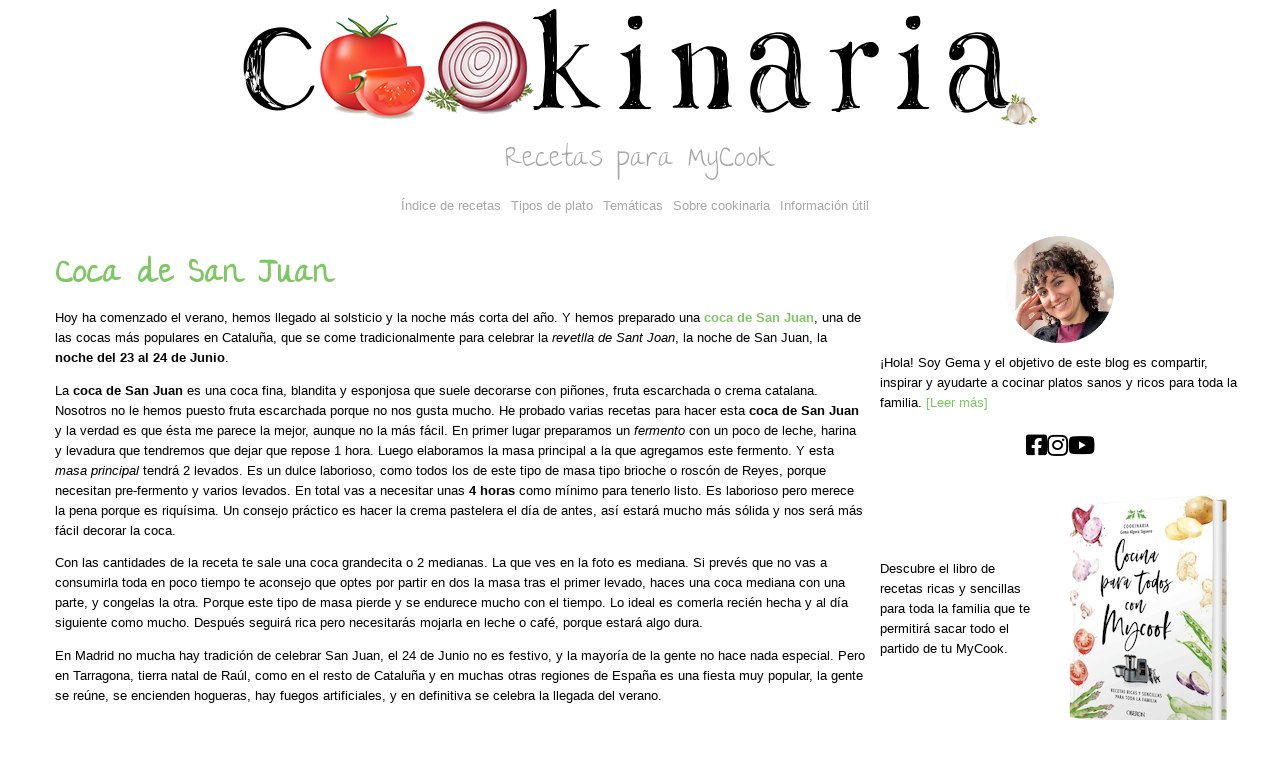

--- FILE ---
content_type: text/html; charset=utf-8
request_url: https://cookinaria.es/blog/2015/06/21/coca-de-san-juan.html
body_size: 7293
content:
<!doctype html>
<html>
  <head>
    <meta charset="utf-8" />
    <meta http-equiv='X-UA-Compatible' content='ie=edge' />
    <meta name="viewport"
          content="width=device-width, initial-scale=1, shrink-to-fit=no" />

    <title>Cookinaria - Coca de San Juan</title>

    <link rel="alternate" type="application/atom+xml" title="Atom Feed" href="/blog/feed.xml" />

    <link href="../../../../stylesheets/site.css" rel="stylesheet" />
    <link href="https://fonts.googleapis.com/css2?family=The+Girl+Next+Door&display=swap" rel="stylesheet">
    <link href="https://cdnjs.cloudflare.com/ajax/libs/font-awesome/5.15.3/css/all.min.css" rel="stylesheet">

    <script type="module" src="../../../../javascripts/application.js"></script>
  </head>

  <body>
    <header>
    <div class="header-image-container">
<a href="../../../../">        <img src="../../../../img/cabecera.png" class="header-image" alt="" />
</a>    </div>
      <h1 class="site-heading">Recetas para MyCook</h1>
    </header>

    <nav class="horizontal-menu" data-controller="dropdown">
      <div class="hamburger" data-action="click->dropdown#toggleHamburguerMenu">☰</div>
      <ul data-dropdown-target="mainMenu">
        <li><a href="../../../../full_index.html">Índice de recetas</a></li>
        <li class="dropdown">
          <a href="#" data-action="click->dropdown#toggle click@window->dropdown#close">Tipos de plato</a>
          <ul class="dropdown-content" data-dropdown-target="menu">
              <li><a href="../../../../categorias/Arroz%20y%20pasta.html">Arroz y pasta (13)</a></li>
              <li><a href="../../../../categorias/Bebidas%20y%20c%C3%B3cteles.html">Bebidas y cócteles (8)</a></li>
              <li><a href="../../../../categorias/B%C3%A1sicos.html">Básicos (3)</a></li>
              <li><a href="../../../../categorias/Carnes%20y%20aves.html">Carnes y aves (14)</a></li>
              <li><a href="../../../../categorias/Dulces%20y%20postres.html">Dulces y postres (60)</a></li>
              <li><a href="../../../../categorias/Entrantes%20y%20aperitivos.html">Entrantes y aperitivos (21)</a></li>
              <li><a href="../../../../categorias/Masas.html">Masas (10)</a></li>
              <li><a href="../../../../categorias/otras%20cosas.html">otras cosas (4)</a></li>
              <li><a href="../../../../categorias/Pescados%20y%20mariscos.html">Pescados y mariscos (14)</a></li>
              <li><a href="../../../../categorias/Potajes%20y%20legumbres.html">Potajes y legumbres (7)</a></li>
              <li><a href="../../../../categorias/Salsas.html">Salsas (1)</a></li>
              <li><a href="../../../../categorias/Sopas%20y%20cremas.html">Sopas y cremas (13)</a></li>
              <li><a href="../../../../categorias/Verduras%20y%20Hortalizas.html">Verduras y Hortalizas (40)</a></li>
          </ul>
        </li>
        <li class="dropdown">
          <a href="#" data-action="click->dropdown#toggle click@window->dropdown#close">Temáticas</a>
          <ul class="dropdown-content" data-dropdown-target="menu">
              <li><a href="../../../../temas/Cocina%20asi%C3%A1tica.html">Cocina asiática (4)</a></li>
              <li><a href="../../../../temas/Cocina%20francesa.html">Cocina francesa (6)</a></li>
              <li><a href="../../../../temas/Cocina%20italiana.html">Cocina italiana (9)</a></li>
              <li><a href="../../../../temas/Cocina%20%C3%A1rabe.html">Cocina árabe (2)</a></li>
              <li><a href="../../../../temas/Fiestas.html">Fiestas (6)</a></li>
              <li><a href="../../../../temas/Guarniciones.html">Guarniciones (1)</a></li>
              <li><a href="../../../../temas/Invierno.html">Invierno (3)</a></li>
              <li><a href="../../../../temas/Navidad.html">Navidad (7)</a></li>
              <li><a href="../../../../temas/Ocasiones%20especiales.html">Ocasiones especiales (10)</a></li>
              <li><a href="../../../../temas/Oto%C3%B1o.html">Otoño (6)</a></li>
              <li><a href="../../../../temas/Primavera.html">Primavera (11)</a></li>
              <li><a href="../../../../temas/Sin%20az%C3%BAcar.html">Sin azúcar (5)</a></li>
              <li><a href="../../../../temas/Sin%20gluten.html">Sin gluten (5)</a></li>
              <li><a href="../../../../temas/Sin%20l%C3%A1cteos.html">Sin lácteos (3)</a></li>
              <li><a href="../../../../temas/Vaporera.html">Vaporera (9)</a></li>
              <li><a href="../../../../temas/Veganas.html">Veganas (1)</a></li>
              <li><a href="../../../../temas/Vegetarianas.html">Vegetarianas (44)</a></li>
              <li><a href="../../../../temas/Verano.html">Verano (12)</a></li>
          </ul>
        </li>
        <li><a href="../../../../about.html">Sobre cookinaria</a></li>
        <li><a href="../../../../useful_info.html">Información útil</a></li>
      </ul>
    </nav>

    <div class="content-wrapper">
      <main class="main-content">
          <div class="content-container">
    <h1 class="page-title">Coca de San Juan</h1>
    <div class="text-content">
      <p>Hoy ha comenzado el verano, hemos llegado al solsticio y la noche más corta del año. Y hemos preparado una <strong><a href="https://es.wikipedia.org/wiki/Coca_de_San_Juan">coca de San Juan</a></strong>, una de las cocas más populares en Cataluña, que se come tradicionalmente para celebrar la <em>revetlla de Sant Joan</em>, la noche de San Juan, la <strong>noche del 23 al 24 de Junio</strong>.</p>

<p>La <strong>coca de San Juan</strong> es una coca fina, blandita y esponjosa que suele decorarse con piñones, fruta escarchada o crema catalana. Nosotros no le hemos puesto fruta escarchada porque no nos gusta mucho. He probado varias recetas para hacer esta <strong>coca de San Juan</strong> y la verdad es que ésta me parece la mejor, aunque no la más fácil. En primer lugar preparamos un <em>fermento</em> con un poco de leche, harina y levadura que tendremos que dejar que repose 1 hora. Luego elaboramos la masa principal a la que agregamos este fermento. Y esta <em>masa principal</em> tendrá 2 levados. Es un dulce laborioso, como todos los de este tipo de masa tipo brioche o roscón de Reyes, porque necesitan pre-fermento y varios levados. En total vas a necesitar unas <strong>4 horas</strong> como mínimo para tenerlo listo. Es laborioso pero merece la pena porque es riquísima. Un consejo práctico es hacer la crema pastelera el día de antes, así estará mucho más sólida y nos será más fácil decorar la coca.</p>

<p>Con las cantidades de la receta te sale una coca grandecita o 2 medianas. La que ves en la foto es mediana. Si prevés que no vas a consumirla toda en poco tiempo te aconsejo que optes por partir en dos la masa tras el primer levado, haces una coca mediana con una parte, y congelas la otra. Porque este tipo de masa pierde y se endurece mucho con el tiempo. Lo ideal es comerla recién hecha y al día siguiente como mucho. Después seguirá rica pero necesitarás mojarla en leche o café, porque estará algo dura.</p>

<p>En Madrid no mucha hay tradición de celebrar San Juan, el 24 de Junio no es festivo, y la mayoría de la gente no hace nada especial. Pero en Tarragona, tierra natal de Raúl, como en el resto de Cataluña y en muchas otras regiones de España es una fiesta muy popular, la gente se reúne, se encienden hogueras, hay fuegos artificiales, y en definitiva se celebra la llegada del verano.</p>

<p>No cabe duda de que las celebraciones actuales tienen una conexión directa con las celebraciones de la antigüedad ligadas al solsticio de verano, influidas por ritos paganos vinculados a los ciclos de la naturaleza. En cualquier caso la llegada del verano es un buen motivo para celebrar y comernos un pedacito de esta coca ;-)</p>

    </div>

    <img src="../../../../img/recipes/coca_de_san_juan.jpg" class="recipe-main-image">

    <h2 class="section-title">Receta: Coca de San Juan</h2>
    <div class="text-content">
      <ul class="no-bullets">
        <li>
          <strong>Raciones: </strong>16
        </li>
        <li>
          <strong>Tiempo: </strong>240 minutos
        </li>
      </ul>
    </div>
    <hr>

      <h3 class="detail-title">Ingredientes</h3>
      <div class="text-content">
        <ul>
            <li>250 ml leche</li>
            <li>2 yemas</li>
            <li>60 gr azúcar</li>
            <li>10 gr azúcar avainillado</li>
            <li>20 gr maicena</li>
            <li>Piel de 1 limón</li>
        </ul>
      </div>

      <div class="recipe-preparation" data-controller="tabs">
        <h3 class="recipe-preparation-title">Preparación</h3>
        <ul class="nav nav-tabs">
              <li class="active" data-tabs-target="tab">
                <a href="#" data-action="click->tabs#changeTab" data-target="#preparation-content-MyCook">
                  Mycook
                </a>
              </li>
              <li class="" data-tabs-target="tab">
                <a href="#" data-action="click->tabs#changeTab" data-target="#preparation-content-Mycook table">
                  Mycook table
                </a>
              </li>
              <li class="" data-tabs-target="tab">
                <a href="#" data-action="click->tabs#changeTab" data-target="#preparation-content-Tradicional">
                  Tradicional
                </a>
              </li>
        </ul>

        <div class="tab-content">
            <div id="preparation-content-MyCook" data-tabs-target="pane" class="tab-pane active">
                    <ol>
                        <li>Colocamos la paleta mezcladora. Ponemos todos los ingredientes en la jarra de Mycook y programamos 6 minutos, 100º, velocidad 3.</li>
                        <li>Retiramos la piel de limón y batimos 1 minuto más sin temperatura, a velocidad 5. Dejamos enfriar y reservamos.</li>
                    </ol>
            </div>
            <div id="preparation-content-Mycook table" data-tabs-target="pane" class="tab-pane">
                <table class="recipe-table">
                  <tr>
                    <th>Ingredientes</th>
                    <th>Tiempo</th>
                    <th>Velocidad</th>
                    <th>Temperatura</th>
                    <th>Accesorios</th>
                    <th>Detalles</th>
                  </tr>

                    <tr>
                        <td colspan="6" class="recipe-table-section-header">Para la crema pastelera</td>
                    </tr>
                    <tr>
                    <tr>
                        <td>
                            <ul class="recipe-table-list">
                                <li class="recipe-table-list-element">250 ml leche</li>
                                <li class="recipe-table-list-element">2 yemas</li>
                                <li class="recipe-table-list-element">60 gr azúcar</li>
                                <li class="recipe-table-list-element">10 gr azúcar avainillado</li>
                                <li class="recipe-table-list-element">20 gr maicena</li>
                                <li class="recipe-table-list-element">Piel de 1 limón</li>
                            </ul>
                        </td>
                        <td class="recipe-table-centered-text">6m</td>
                        <td class="recipe-table-centered-text">3</td>
                        <td class="recipe-table-centered-text">100º</td>
                        <td>
                            <ul class="recipe-table-list">
                                <li class="recipe-table-list-element">Paleta</li>
                            </ul>
                        </td>
                        <td>
                        </td>
                    </tr>
                    <tr>
                        <td>
                            <ul class="recipe-table-list">
                                <li class="recipe-table-list-element">Retirar limón</li>
                            </ul>
                        </td>
                        <td class="recipe-table-centered-text">1m</td>
                        <td class="recipe-table-centered-text"></td>
                        <td class="recipe-table-centered-text"></td>
                        <td>
                            <ul class="recipe-table-list">
                                <li class="recipe-table-list-element">Paleta</li>
                            </ul>
                        </td>
                        <td>
                            <ul class="recipe-table-list">
                                <li>Dejar enfriar y reservar.</li>
                            </ul>
                        </td>
                    </tr>
                    <tr>
                        <td colspan="6" class="recipe-table-section-header">Para el pre-fermento</td>
                    </tr>
                    <tr>
                    <tr>
                        <td>
                            <ul class="recipe-table-list">
                                <li class="recipe-table-list-element">100 ml leche</li>
                            </ul>
                        </td>
                        <td class="recipe-table-centered-text">30s</td>
                        <td class="recipe-table-centered-text">2</td>
                        <td class="recipe-table-centered-text">40º</td>
                        <td>
                        </td>
                        <td>
                        </td>
                    </tr>
                    <tr>
                        <td>
                            <ul class="recipe-table-list">
                                <li class="recipe-table-list-element">25 gr levadura fresca prensada</li>
                            </ul>
                        </td>
                        <td class="recipe-table-centered-text">30s</td>
                        <td class="recipe-table-centered-text">3</td>
                        <td class="recipe-table-centered-text"></td>
                        <td>
                        </td>
                        <td>
                        </td>
                    </tr>
                    <tr>
                        <td>
                            <ul class="recipe-table-list">
                                <li class="recipe-table-list-element">100 gr harina fuerza</li>
                            </ul>
                        </td>
                        <td class="recipe-table-centered-text">30s</td>
                        <td class="recipe-table-centered-text">3</td>
                        <td class="recipe-table-centered-text"></td>
                        <td>
                        </td>
                        <td>
                            <ul class="recipe-table-list">
                                <li>Reservar en 1 bol. Dejar fermentar 1 hora</li>
                            </ul>
                        </td>
                    </tr>
                    <tr>
                        <td colspan="6" class="recipe-table-section-header">Para la masa principal</td>
                    </tr>
                    <tr>
                    <tr>
                        <td>
                            <ul class="recipe-table-list">
                                <li class="recipe-table-list-element">320 gr harina de fuerza</li>
                                <li class="recipe-table-list-element">2 huevos y 1 yema</li>
                                <li class="recipe-table-list-element">120 gr azúcar</li>
                                <li class="recipe-table-list-element">20 gr azúcar avainillado</li>
                                <li class="recipe-table-list-element">Ralladura de 1 naranja</li>
                                <li class="recipe-table-list-element">30 ml leche</li>
                                <li class="recipe-table-list-element">5 sal</li>
                            </ul>
                        </td>
                        <td class="recipe-table-centered-text">1m</td>
                        <td class="recipe-table-centered-text">5</td>
                        <td class="recipe-table-centered-text"></td>
                        <td>
                        </td>
                        <td>
                        </td>
                    </tr>
                    <tr>
                        <td>
                        </td>
                        <td class="recipe-table-centered-text">2m</td>
                        <td class="recipe-table-centered-text">Amasar</td>
                        <td class="recipe-table-centered-text"></td>
                        <td>
                        </td>
                        <td>
                            <ul class="recipe-table-list">
                                <li>Dejar reposar 5 minutos</li>
                            </ul>
                        </td>
                    </tr>
                    <tr>
                        <td>
                            <ul class="recipe-table-list">
                                <li class="recipe-table-list-element">Pre-fermento</li>
                            </ul>
                        </td>
                        <td class="recipe-table-centered-text">2m</td>
                        <td class="recipe-table-centered-text">Amasar</td>
                        <td class="recipe-table-centered-text"></td>
                        <td>
                        </td>
                        <td>
                            <ul class="recipe-table-list">
                                <li>Dejar reposar 5 minutos</li>
                            </ul>
                        </td>
                    </tr>
                    <tr>
                        <td>
                            <ul class="recipe-table-list">
                                <li class="recipe-table-list-element">60 gr mantequilla</li>
                            </ul>
                        </td>
                        <td class="recipe-table-centered-text">2m</td>
                        <td class="recipe-table-centered-text">Amasar</td>
                        <td class="recipe-table-centered-text"></td>
                        <td>
                        </td>
                        <td>
                            <ul class="recipe-table-list">
                                <li>Dejar reposar la masa en un bol aceitado 1 hora.</li>
                            </ul>
                        </td>
                    </tr>
                    <tr>
                        <td>
                        </td>
                        <td class="recipe-table-centered-text"></td>
                        <td class="recipe-table-centered-text"></td>
                        <td class="recipe-table-centered-text"></td>
                        <td>
                        </td>
                        <td>
                            <ul class="recipe-table-list">
                                <li>Estirar con rodillo dando forma de coca de 1 cm de grosor. Dejar levar 1 hora.</li>
                            </ul>
                        </td>
                    </tr>
                    <tr>
                        <td>
                            <ul class="recipe-table-list">
                                <li class="recipe-table-list-element">Huevo batido</li>
                                <li class="recipe-table-list-element">50 gr piñones</li>
                            </ul>
                        </td>
                        <td class="recipe-table-centered-text"></td>
                        <td class="recipe-table-centered-text"></td>
                        <td class="recipe-table-centered-text"></td>
                        <td>
                        </td>
                        <td>
                            <ul class="recipe-table-list">
                                <li>Pincelar con huevo, decorar con crema pastelera y piñones. Hornear 20 minutos a 180º</li>
                            </ul>
                        </td>
                    </tr>
                </table>

            </div>
            <div id="preparation-content-Tradicional" data-tabs-target="pane" class="tab-pane">
                      <h3 class="detail-title">Preparación de la crema pastelera</h3>
                      <ol>
                          <li>En un cazo calentamos la leche, cuando vaya romper a hervir bajamos el fuego, añadimos las yemas, el azúcar, el azúcar avainillado, la maicena y la piel de limón, y removemos hasta que espese. Dejemos enfriar y reservamos.</li>
                      </ol>
                      <h3 class="detail-title">Preparación del fermento previo</h3>
                      <ol>
                          <li>Si la leche está fría la calentamos ligeramente, si está a temperatura ambiente no hace falta. Disolvemos en la leche la levadura, y después agregamos poco a poco la harina hasta integrarlo todo. Dejamos fermentar 1 hora.</li>
                      </ol>
                      <h3 class="detail-title">Preparación de la masa principal</h3>
                      <ol>
                          <li>Sobre la mesa de trabajo ponemos la harina en forma de volcán, y en el medio el resto de ingredientes excepto la mantequilla. Amasamos todo hasta formar una masa. Incorporamos entonces el fermento reservado y volvemos a amasar.</li>
                          <li>Finalmente añadimos la mantequilla en trozos y volvemos a amasar. Debe quedarnos una masa lisa y algo pegajosa. Para manejarla mejor nos aceitaremos las manos.</li>
                          <li>Dejamos reposar la masa en un bol aceitado 1 hora a temperatura ambiente.</li>
                          <li>Estiramos con el rodillo la masa hasta que quede con un grosor de 1 cm aproximadamente.</li>
                          <li>Pincelamos con huevo y dejamos levar otra hora. Precalentamos el horno a 200º.</li>
                          <li>Una vez la masa haya levado la volvemos a pincelar con huevo batido, la decoramos con la crema pastelera y los piñones. Bajamos el horno a 180º y horneamos unos 20 minutos o hasta que esté dorada</li>
                      </ol>
            </div>
        </div>
      </div>

  </div>


      </main>

      <aside class="side-menu">
        <img src="../../../../img/gema.png" class="author-image" alt="" />
        <div class="text-content">
          ¡Hola! Soy Gema y el objetivo de este blog es compartir, inspirar y ayudarte a cocinar platos sanos y ricos para toda la familia.
          <a href="../../../../about.html">[Leer más]</a>
        </div>
        <div class="social-icons">
<a href="https://www.facebook.com/cookinaria/" target="_blank">            <i class="fab fa-facebook-square"></i>
</a><a href="http://instagram.com/cookinaria" target="_blank">            <i class="fab fa-instagram"></i>
</a><a href="https://www.youtube.com/channel/UCktqY-WkcsDw8J4ETbtsEQQ" target="_blank">            <i class="fab fa-youtube  "></i>
</a>        </div>
        <div class="book-section">
          <div class="text-part text-content">
            <p>Descubre el libro de recetas ricas y sencillas para toda la familia que te permitirá sacar todo el partido de tu MyCook.</p>
          </div>
          <div class="image-part">
<a href="https://libro.cookinaria.es/" target="_blank">              <img src="../../../../img/libro.png" alt="Libro de recetas" />
</a>          </div>
        </div>
        <div class="ingredient-cloud text-content">
          <h3 class="side-menu-title">Ingredientes</h3>
<a href="../../../../ingredientes/aceite%20de%20coco.html">              <span style="font-weight: 400; font-size: 12px;">aceite de coco</span>
</a><a href="../../../../ingredientes/aceite%20de%20oliva.html">              <span style="font-weight: 400; font-size: 12px;">aceite de oliva</span>
</a><a href="../../../../ingredientes/aceite%20de%20sesamo.html">              <span style="font-weight: 400; font-size: 15px;">aceite de sesamo</span>
</a><a href="../../../../ingredientes/aceitunas.html">              <span style="font-weight: 400; font-size: 12px;">aceitunas</span>
</a><a href="../../../../ingredientes/acelgas.html">              <span style="font-weight: 400; font-size: 12px;">acelgas</span>
</a><a href="../../../../ingredientes/aguacate.html">              <span style="font-weight: 400; font-size: 12px;">aguacate</span>
</a><a href="../../../../ingredientes/ajetes.html">              <span style="font-weight: 400; font-size: 12px;">ajetes</span>
</a><a href="../../../../ingredientes/ajo.html">              <span style="font-weight: 400; font-size: 17px;">ajo</span>
</a><a href="../../../../ingredientes/ajo%20negro.html">              <span style="font-weight: 400; font-size: 12px;">ajo negro</span>
</a><a href="../../../../ingredientes/ajos%20tiernos.html">              <span style="font-weight: 400; font-size: 12px;">ajos tiernos</span>
</a><a href="../../../../ingredientes/albaricoques.html">              <span style="font-weight: 400; font-size: 12px;">albaricoques</span>
</a><a href="../../../../ingredientes/albondigas.html">              <span style="font-weight: 400; font-size: 15px;">albondigas</span>
</a><a href="../../../../ingredientes/alcachofas.html">              <span style="font-weight: 400; font-size: 12px;">alcachofas</span>
</a><a href="../../../../ingredientes/alcaparras.html">              <span style="font-weight: 400; font-size: 12px;">alcaparras</span>
</a><a href="../../../../ingredientes/almendras.html">              <span style="font-weight: 400; font-size: 21px;">almendras</span>
</a><a href="../../../../ingredientes/alubias.html">              <span style="font-weight: 400; font-size: 12px;">alubias</span>
</a><a href="../../../../ingredientes/anacardos.html">              <span style="font-weight: 400; font-size: 12px;">anacardos</span>
</a><a href="../../../../ingredientes/an%C3%ADs.html">              <span style="font-weight: 400; font-size: 12px;">anís</span>
</a><a href="../../../../ingredientes/apio.html">              <span style="font-weight: 400; font-size: 12px;">apio</span>
</a><a href="../../../../ingredientes/arandanos.html">              <span style="font-weight: 400; font-size: 20px;">arandanos</span>
</a><a href="../../../../ingredientes/arepas.html">              <span style="font-weight: 400; font-size: 12px;">arepas</span>
</a><a href="../../../../ingredientes/arroz.html">              <span style="font-weight: 400; font-size: 22px;">arroz</span>
</a><a href="../../../../ingredientes/at%C3%BAn.html">              <span style="font-weight: 400; font-size: 12px;">atún</span>
</a><a href="../../../../ingredientes/avellanas.html">              <span style="font-weight: 400; font-size: 17px;">avellanas</span>
</a><a href="../../../../ingredientes/avena.html">              <span style="font-weight: 400; font-size: 15px;">avena</span>
</a><a href="../../../../ingredientes/azafran.html">              <span style="font-weight: 400; font-size: 12px;">azafran</span>
</a><a href="../../../../ingredientes/az%C3%BAcar.html">              <span style="font-weight: 400; font-size: 12px;">azúcar</span>
</a><a href="../../../../ingredientes/az%C3%BAcar%20moreno.html">              <span style="font-weight: 400; font-size: 12px;">azúcar moreno</span>
</a><a href="../../../../ingredientes/bacalao.html">              <span style="font-weight: 400; font-size: 18px;">bacalao</span>
</a><a href="../../../../ingredientes/bacon.html">              <span style="font-weight: 400; font-size: 15px;">bacon</span>
</a><a href="../../../../ingredientes/bechamel.html">              <span style="font-weight: 400; font-size: 15px;">bechamel</span>
</a><a href="../../../../ingredientes/berenjena.html">              <span style="font-weight: 400; font-size: 12px;">berenjena</span>
</a><a href="../../../../ingredientes/berenjenas.html">              <span style="font-weight: 400; font-size: 20px;">berenjenas</span>
</a><a href="../../../../ingredientes/boniato.html">              <span style="font-weight: 400; font-size: 17px;">boniato</span>
</a><a href="../../../../ingredientes/brocoli.html">              <span style="font-weight: 400; font-size: 12px;">brocoli</span>
</a><a href="../../../../ingredientes/brownie.html">              <span style="font-weight: 400; font-size: 12px;">brownie</span>
</a><a href="../../../../ingredientes/bundtcake.html">              <span style="font-weight: 400; font-size: 12px;">bundtcake</span>
</a><a href="../../../../ingredientes/butifarra.html">              <span style="font-weight: 400; font-size: 12px;">butifarra</span>
</a><a href="../../../../ingredientes/cacao.html">              <span style="font-weight: 400; font-size: 12px;">cacao</span>
</a><a href="../../../../ingredientes/cafe.html">              <span style="font-weight: 400; font-size: 12px;">cafe</span>
</a><a href="../../../../ingredientes/calabacin.html">              <span style="font-weight: 400; font-size: 20px;">calabacin</span>
</a><a href="../../../../ingredientes/calabaza.html">              <span style="font-weight: 400; font-size: 20px;">calabaza</span>
</a><a href="../../../../ingredientes/calamares.html">              <span style="font-weight: 400; font-size: 18px;">calamares</span>
</a><a href="../../../../ingredientes/canela.html">              <span style="font-weight: 400; font-size: 18px;">canela</span>
</a><a href="../../../../ingredientes/caramelo.html">              <span style="font-weight: 400; font-size: 12px;">caramelo</span>
</a><a href="../../../../ingredientes/cardamomo.html">              <span style="font-weight: 400; font-size: 12px;">cardamomo</span>
</a><a href="../../../../ingredientes/carne%20picada.html">              <span style="font-weight: 400; font-size: 18px;">carne picada</span>
</a><a href="../../../../ingredientes/cava.html">              <span style="font-weight: 400; font-size: 15px;">cava</span>
</a><a href="../../../../ingredientes/cayena.html">              <span style="font-weight: 400; font-size: 12px;">cayena</span>
</a><a href="../../../../ingredientes/cebolla.html">              <span style="font-weight: 400; font-size: 12px;">cebolla</span>
</a><a href="../../../../ingredientes/cerdo.html">              <span style="font-weight: 400; font-size: 17px;">cerdo</span>
</a><a href="../../../../ingredientes/cerezas.html">              <span style="font-weight: 400; font-size: 15px;">cerezas</span>
</a><a href="../../../../ingredientes/cerveza.html">              <span style="font-weight: 400; font-size: 15px;">cerveza</span>
</a><a href="../../../../ingredientes/cerveza%20negra.html">              <span style="font-weight: 400; font-size: 12px;">cerveza negra</span>
</a><a href="../../../../ingredientes/champi%C3%B1ones.html">              <span style="font-weight: 400; font-size: 20px;">champiñones</span>
</a><a href="../../../../ingredientes/chirlas.html">              <span style="font-weight: 400; font-size: 12px;">chirlas</span>
</a><a href="../../../../ingredientes/chocolate.html">              <span style="font-weight: 400; font-size: 24px;">chocolate</span>
</a><a href="../../../../ingredientes/chocolate%20blanco.html">              <span style="font-weight: 400; font-size: 12px;">chocolate blanco</span>
</a><a href="../../../../ingredientes/chorizo.html">              <span style="font-weight: 400; font-size: 12px;">chorizo</span>
</a><a href="../../../../ingredientes/cilantro.html">              <span style="font-weight: 400; font-size: 15px;">cilantro</span>
</a><a href="../../../../ingredientes/clavo.html">              <span style="font-weight: 400; font-size: 12px;">clavo</span>
</a><a href="../../../../ingredientes/coca.html">              <span style="font-weight: 400; font-size: 12px;">coca</span>
</a><a href="../../../../ingredientes/coco.html">              <span style="font-weight: 400; font-size: 17px;">coco</span>
</a><a href="../../../../ingredientes/coliflor.html">              <span style="font-weight: 400; font-size: 18px;">coliflor</span>
</a><a href="../../../../ingredientes/comino.html">              <span style="font-weight: 400; font-size: 12px;">comino</span>
</a><a href="../../../../ingredientes/cookies.html">              <span style="font-weight: 400; font-size: 12px;">cookies</span>
</a><a href="../../../../ingredientes/copos%20de%20avena.html">              <span style="font-weight: 400; font-size: 12px;">copos de avena</span>
</a><a href="../../../../ingredientes/crema%20de%20cacahuetes.html">              <span style="font-weight: 400; font-size: 12px;">crema de cacahuetes</span>
</a><a href="../../../../ingredientes/croquetas.html">              <span style="font-weight: 400; font-size: 12px;">croquetas</span>
</a><a href="../../../../ingredientes/curcuma.html">              <span style="font-weight: 400; font-size: 15px;">curcuma</span>
</a><a href="../../../../ingredientes/curry.html">              <span style="font-weight: 400; font-size: 17px;">curry</span>
</a><a href="../../../../ingredientes/cusc%C3%BAs.html">              <span style="font-weight: 400; font-size: 12px;">cuscús</span>
</a><a href="../../../../ingredientes/dulces%20saludables.html">              <span style="font-weight: 400; font-size: 12px;">dulces saludables</span>
</a><a href="../../../../ingredientes/d%C3%A1tiles.html">              <span style="font-weight: 400; font-size: 17px;">dátiles</span>
</a><a href="../../../../ingredientes/escabeche.html">              <span style="font-weight: 400; font-size: 12px;">escabeche</span>
</a><a href="../../../../ingredientes/espinacas.html">              <span style="font-weight: 400; font-size: 20px;">espinacas</span>
</a><a href="../../../../ingredientes/esp%C3%A1rragos.html">              <span style="font-weight: 400; font-size: 12px;">espárragos</span>
</a><a href="../../../../ingredientes/feta.html">              <span style="font-weight: 400; font-size: 12px;">feta</span>
</a><a href="../../../../ingredientes/flan.html">              <span style="font-weight: 400; font-size: 12px;">flan</span>
</a><a href="../../../../ingredientes/frambuesas.html">              <span style="font-weight: 400; font-size: 12px;">frambuesas</span>
</a><a href="../../../../ingredientes/fresa.html">              <span style="font-weight: 400; font-size: 12px;">fresa</span>
</a><a href="../../../../ingredientes/fresas.html">              <span style="font-weight: 400; font-size: 18px;">fresas</span>
</a><a href="../../../../ingredientes/frutos%20rojos.html">              <span style="font-weight: 400; font-size: 12px;">frutos rojos</span>
</a><a href="../../../../ingredientes/galletas.html">              <span style="font-weight: 400; font-size: 20px;">galletas</span>
</a><a href="../../../../ingredientes/gambas.html">              <span style="font-weight: 400; font-size: 18px;">gambas</span>
</a><a href="../../../../ingredientes/garbanzos.html">              <span style="font-weight: 400; font-size: 18px;">garbanzos</span>
</a><a href="../../../../ingredientes/gelatina.html">              <span style="font-weight: 400; font-size: 12px;">gelatina</span>
</a><a href="../../../../ingredientes/gorgonzola.html">              <span style="font-weight: 400; font-size: 15px;">gorgonzola</span>
</a><a href="../../../../ingredientes/granada.html">              <span style="font-weight: 400; font-size: 12px;">granada</span>
</a><a href="../../../../ingredientes/grosellas.html">              <span style="font-weight: 400; font-size: 12px;">grosellas</span>
</a><a href="../../../../ingredientes/guisantes.html">              <span style="font-weight: 400; font-size: 17px;">guisantes</span>
</a><a href="../../../../ingredientes/hamburguesa.html">              <span style="font-weight: 400; font-size: 12px;">hamburguesa</span>
</a><a href="../../../../ingredientes/hamburguesas.html">              <span style="font-weight: 400; font-size: 12px;">hamburguesas</span>
</a><a href="../../../../ingredientes/harina.html">              <span style="font-weight: 400; font-size: 12px;">harina</span>
</a><a href="../../../../ingredientes/harina%20de%20espelta.html">              <span style="font-weight: 400; font-size: 12px;">harina de espelta</span>
</a><a href="../../../../ingredientes/harina%20de%20fuerza.html">              <span style="font-weight: 400; font-size: 15px;">harina de fuerza</span>
</a><a href="../../../../ingredientes/harina%20integral.html">              <span style="font-weight: 400; font-size: 20px;">harina integral</span>
</a><a href="../../../../ingredientes/hierbabuena.html">              <span style="font-weight: 400; font-size: 20px;">hierbabuena</span>
</a><a href="../../../../ingredientes/hinojo.html">              <span style="font-weight: 400; font-size: 17px;">hinojo</span>
</a><a href="../../../../ingredientes/huevas.html">              <span style="font-weight: 400; font-size: 12px;">huevas</span>
</a><a href="../../../../ingredientes/huevo.html">              <span style="font-weight: 400; font-size: 15px;">huevo</span>
</a><a href="../../../../ingredientes/huevos.html">              <span style="font-weight: 400; font-size: 17px;">huevos</span>
</a><a href="../../../../ingredientes/hummus.html">              <span style="font-weight: 400; font-size: 15px;">hummus</span>
</a><a href="../../../../ingredientes/jam%C3%B3n.html">              <span style="font-weight: 400; font-size: 15px;">jamón</span>
</a><a href="../../../../ingredientes/jengibre.html">              <span style="font-weight: 400; font-size: 18px;">jengibre</span>
</a><a href="../../../../ingredientes/judias%20rojas.html">              <span style="font-weight: 400; font-size: 12px;">judias rojas</span>
</a><a href="../../../../ingredientes/judias%20verdes.html">              <span style="font-weight: 400; font-size: 12px;">judias verdes</span>
</a><a href="../../../../ingredientes/judiones.html">              <span style="font-weight: 400; font-size: 12px;">judiones</span>
</a><a href="../../../../ingredientes/kikos.html">              <span style="font-weight: 400; font-size: 12px;">kikos</span>
</a><a href="../../../../ingredientes/kumquats.html">              <span style="font-weight: 400; font-size: 12px;">kumquats</span>
</a><a href="../../../../ingredientes/lassi.html">              <span style="font-weight: 400; font-size: 12px;">lassi</span>
</a><a href="../../../../ingredientes/leche.html">              <span style="font-weight: 400; font-size: 12px;">leche</span>
</a><a href="../../../../ingredientes/leche%20condensada.html">              <span style="font-weight: 400; font-size: 12px;">leche condensada</span>
</a><a href="../../../../ingredientes/leche%20de%20coco.html">              <span style="font-weight: 400; font-size: 15px;">leche de coco</span>
</a><a href="../../../../ingredientes/leche%20evaporada.html">              <span style="font-weight: 400; font-size: 15px;">leche evaporada</span>
</a><a href="../../../../ingredientes/lentejas.html">              <span style="font-weight: 400; font-size: 17px;">lentejas</span>
</a><a href="../../../../ingredientes/lima.html">              <span style="font-weight: 400; font-size: 17px;">lima</span>
</a><a href="../../../../ingredientes/limon.html">              <span style="font-weight: 400; font-size: 20px;">limon</span>
</a><a href="../../../../ingredientes/lombarda.html">              <span style="font-weight: 400; font-size: 12px;">lombarda</span>
</a><a href="../../../../ingredientes/lubina.html">              <span style="font-weight: 400; font-size: 12px;">lubina</span>
</a><a href="../../../../ingredientes/macarrones.html">              <span style="font-weight: 400; font-size: 12px;">macarrones</span>
</a><a href="../../../../ingredientes/magdalenas.html">              <span style="font-weight: 400; font-size: 12px;">magdalenas</span>
</a><a href="../../../../ingredientes/maiz.html">              <span style="font-weight: 400; font-size: 12px;">maiz</span>
</a><a href="../../../../ingredientes/mango.html">              <span style="font-weight: 400; font-size: 12px;">mango</span>
</a><a href="../../../../ingredientes/manzana.html">              <span style="font-weight: 400; font-size: 21px;">manzana</span>
</a><a href="../../../../ingredientes/masa%20brisa.html">              <span style="font-weight: 400; font-size: 15px;">masa brisa</span>
</a><a href="../../../../ingredientes/mascarpone.html">              <span style="font-weight: 400; font-size: 15px;">mascarpone</span>
</a><a href="../../../../ingredientes/mejillones.html">              <span style="font-weight: 400; font-size: 12px;">mejillones</span>
</a><a href="../../../../ingredientes/menta.html">              <span style="font-weight: 400; font-size: 17px;">menta</span>
</a><a href="../../../../ingredientes/merluza.html">              <span style="font-weight: 400; font-size: 12px;">merluza</span>
</a><a href="../../../../ingredientes/miel.html">              <span style="font-weight: 400; font-size: 17px;">miel</span>
</a><a href="../../../../ingredientes/mijo.html">              <span style="font-weight: 400; font-size: 12px;">mijo</span>
</a><a href="../../../../ingredientes/moras.html">              <span style="font-weight: 400; font-size: 12px;">moras</span>
</a><a href="../../../../ingredientes/mostaza.html">              <span style="font-weight: 400; font-size: 12px;">mostaza</span>
</a><a href="../../../../ingredientes/naranja.html">              <span style="font-weight: 400; font-size: 17px;">naranja</span>
</a><a href="../../../../ingredientes/naranjitas%20chinas.html">              <span style="font-weight: 400; font-size: 12px;">naranjitas chinas</span>
</a><a href="../../../../ingredientes/nata.html">              <span style="font-weight: 400; font-size: 21px;">nata</span>
</a><a href="../../../../ingredientes/nueces.html">              <span style="font-weight: 400; font-size: 17px;">nueces</span>
</a><a href="../../../../ingredientes/nuez%20moscada.html">              <span style="font-weight: 400; font-size: 12px;">nuez moscada</span>
</a><a href="../../../../ingredientes/olivas.html">              <span style="font-weight: 400; font-size: 12px;">olivas</span>
</a><a href="../../../../ingredientes/pan.html">              <span style="font-weight: 400; font-size: 15px;">pan</span>
</a><a href="../../../../ingredientes/pan%20de%20molde.html">              <span style="font-weight: 400; font-size: 12px;">pan de molde</span>
</a><a href="../../../../ingredientes/panko.html">              <span style="font-weight: 400; font-size: 12px;">panko</span>
</a><a href="../../../../ingredientes/pannacotta.html">              <span style="font-weight: 400; font-size: 12px;">pannacotta</span>
</a><a href="../../../../ingredientes/parmesano.html">              <span style="font-weight: 400; font-size: 15px;">parmesano</span>
</a><a href="../../../../ingredientes/pasta.html">              <span style="font-weight: 400; font-size: 20px;">pasta</span>
</a><a href="../../../../ingredientes/patata.html">              <span style="font-weight: 400; font-size: 12px;">patata</span>
</a><a href="../../../../ingredientes/patatas.html">              <span style="font-weight: 400; font-size: 22px;">patatas</span>
</a><a href="../../../../ingredientes/pepino.html">              <span style="font-weight: 400; font-size: 12px;">pepino</span>
</a><a href="../../../../ingredientes/pera.html">              <span style="font-weight: 400; font-size: 12px;">pera</span>
</a><a href="../../../../ingredientes/piment%C3%B3n.html">              <span style="font-weight: 400; font-size: 17px;">pimentón</span>
</a><a href="../../../../ingredientes/pimienta.html">              <span style="font-weight: 400; font-size: 12px;">pimienta</span>
</a><a href="../../../../ingredientes/pimientos.html">              <span style="font-weight: 400; font-size: 15px;">pimientos</span>
</a><a href="../../../../ingredientes/pimientos%20choriceros.html">              <span style="font-weight: 400; font-size: 15px;">pimientos choriceros</span>
</a><a href="../../../../ingredientes/pipas.html">              <span style="font-weight: 400; font-size: 12px;">pipas</span>
</a><a href="../../../../ingredientes/piquillos.html">              <span style="font-weight: 400; font-size: 12px;">piquillos</span>
</a><a href="../../../../ingredientes/pi%C3%B1a.html">              <span style="font-weight: 400; font-size: 17px;">piña</span>
</a><a href="../../../../ingredientes/platano.html">              <span style="font-weight: 400; font-size: 17px;">platano</span>
</a><a href="../../../../ingredientes/pollo.html">              <span style="font-weight: 400; font-size: 20px;">pollo</span>
</a><a href="../../../../ingredientes/puerro.html">              <span style="font-weight: 400; font-size: 12px;">puerro</span>
</a><a href="../../../../ingredientes/puerros.html">              <span style="font-weight: 400; font-size: 12px;">puerros</span>
</a><a href="../../../../ingredientes/pulpo.html">              <span style="font-weight: 400; font-size: 12px;">pulpo</span>
</a><a href="../../../../ingredientes/queso.html">              <span style="font-weight: 400; font-size: 20px;">queso</span>
</a><a href="../../../../ingredientes/queso%20blanco.html">              <span style="font-weight: 400; font-size: 12px;">queso blanco</span>
</a><a href="../../../../ingredientes/queso%20crema.html">              <span style="font-weight: 400; font-size: 15px;">queso crema</span>
</a><a href="../../../../ingredientes/queso%20gruyere.html">              <span style="font-weight: 400; font-size: 12px;">queso gruyere</span>
</a><a href="../../../../ingredientes/quinoa.html">              <span style="font-weight: 400; font-size: 12px;">quinoa</span>
</a><a href="../../../../ingredientes/rape.html">              <span style="font-weight: 400; font-size: 12px;">rape</span>
</a><a href="../../../../ingredientes/ras-al-hanout.html">              <span style="font-weight: 400; font-size: 15px;">ras-al-hanout</span>
</a><a href="../../../../ingredientes/redvelvet.html">              <span style="font-weight: 400; font-size: 12px;">redvelvet</span>
</a><a href="../../../../ingredientes/remolacha.html">              <span style="font-weight: 400; font-size: 12px;">remolacha</span>
</a><a href="../../../../ingredientes/repollo.html">              <span style="font-weight: 400; font-size: 15px;">repollo</span>
</a><a href="../../../../ingredientes/requeson.html">              <span style="font-weight: 400; font-size: 17px;">requeson</span>
</a><a href="../../../../ingredientes/rollitos.html">              <span style="font-weight: 400; font-size: 12px;">rollitos</span>
</a><a href="../../../../ingredientes/ron.html">              <span style="font-weight: 400; font-size: 12px;">ron</span>
</a><a href="../../../../ingredientes/roquefort.html">              <span style="font-weight: 400; font-size: 12px;">roquefort</span>
</a><a href="../../../../ingredientes/ruibarbo.html">              <span style="font-weight: 400; font-size: 15px;">ruibarbo</span>
</a><a href="../../../../ingredientes/salchichas.html">              <span style="font-weight: 400; font-size: 12px;">salchichas</span>
</a><a href="../../../../ingredientes/salmon.html">              <span style="font-weight: 400; font-size: 15px;">salmon</span>
</a><a href="../../../../ingredientes/salsa.html">              <span style="font-weight: 400; font-size: 12px;">salsa</span>
</a><a href="../../../../ingredientes/salsa%20de%20ostras.html">              <span style="font-weight: 400; font-size: 12px;">salsa de ostras</span>
</a><a href="../../../../ingredientes/salsa%20de%20soja.html">              <span style="font-weight: 400; font-size: 12px;">salsa de soja</span>
</a><a href="../../../../ingredientes/semillas.html">              <span style="font-weight: 400; font-size: 12px;">semillas</span>
</a><a href="../../../../ingredientes/semillas%20de%20amapola.html">              <span style="font-weight: 400; font-size: 15px;">semillas de amapola</span>
</a><a href="../../../../ingredientes/semolina.html">              <span style="font-weight: 400; font-size: 12px;">semolina</span>
</a><a href="../../../../ingredientes/sepia.html">              <span style="font-weight: 400; font-size: 15px;">sepia</span>
</a><a href="../../../../ingredientes/sesamo.html">              <span style="font-weight: 400; font-size: 12px;">sesamo</span>
</a><a href="../../../../ingredientes/setas.html">              <span style="font-weight: 400; font-size: 21px;">setas</span>
</a><a href="../../../../ingredientes/shiitake.html">              <span style="font-weight: 400; font-size: 12px;">shiitake</span>
</a><a href="../../../../ingredientes/sin%20az%C3%BAcar.html">              <span style="font-weight: 400; font-size: 12px;">sin azúcar</span>
</a><a href="../../../../ingredientes/soja.html">              <span style="font-weight: 400; font-size: 12px;">soja</span>
</a><a href="../../../../ingredientes/solomillo.html">              <span style="font-weight: 400; font-size: 17px;">solomillo</span>
</a><a href="../../../../ingredientes/s%C3%A9mola.html">              <span style="font-weight: 400; font-size: 12px;">sémola</span>
</a><a href="../../../../ingredientes/tahine.html">              <span style="font-weight: 400; font-size: 15px;">tahine</span>
</a><a href="../../../../ingredientes/tahini.html">              <span style="font-weight: 400; font-size: 12px;">tahini</span>
</a><a href="../../../../ingredientes/tallarines.html">              <span style="font-weight: 400; font-size: 12px;">tallarines</span>
</a><a href="../../../../ingredientes/tartaletas.html">              <span style="font-weight: 400; font-size: 12px;">tartaletas</span>
</a><a href="../../../../ingredientes/tinta.html">              <span style="font-weight: 400; font-size: 12px;">tinta</span>
</a><a href="../../../../ingredientes/tomate.html">              <span style="font-weight: 400; font-size: 21px;">tomate</span>
</a><a href="../../../../ingredientes/tomate%20seco.html">              <span style="font-weight: 400; font-size: 12px;">tomate seco</span>
</a><a href="../../../../ingredientes/tomates.html">              <span style="font-weight: 400; font-size: 12px;">tomates</span>
</a><a href="../../../../ingredientes/tomillo.html">              <span style="font-weight: 400; font-size: 12px;">tomillo</span>
</a><a href="../../../../ingredientes/turron.html">              <span style="font-weight: 400; font-size: 15px;">turron</span>
</a><a href="../../../../ingredientes/vainilla.html">              <span style="font-weight: 400; font-size: 12px;">vainilla</span>
</a><a href="../../../../ingredientes/verano.html">              <span style="font-weight: 400; font-size: 12px;">verano</span>
</a><a href="../../../../ingredientes/verduras.html">              <span style="font-weight: 400; font-size: 12px;">verduras</span>
</a><a href="../../../../ingredientes/vinagre.html">              <span style="font-weight: 400; font-size: 12px;">vinagre</span>
</a><a href="../../../../ingredientes/yogur.html">              <span style="font-weight: 400; font-size: 17px;">yogur</span>
</a><a href="../../../../ingredientes/zanahoria.html">              <span style="font-weight: 400; font-size: 20px;">zanahoria</span>
</a>        </div>
      </aside>
    </div>

  </body>
</html>


--- FILE ---
content_type: text/css; charset=utf-8
request_url: https://cookinaria.es/stylesheets/site.css
body_size: 1928
content:
:root {
  --green: #7dc864;
  --purple: #993366;
  --grey: #a8a8a8;
  --black: #000000;
}

.horizontal-menu ul {
  list-style: none; /* Remove default list styling */
  padding: 0;
  margin: 0 auto 20px 0;
  display: flex; /* Display items in a row */
  justify-content: center; /* Center items horizontally */
}

/* Hamburger Menu Style */
.hamburger {
  display: none;
  cursor: pointer;
}

@media (max-width: 768px) {
  .hamburger {
    display: block;
  }

  .horizontal-menu ul {
    display: none; /* Hide by default on small screens */
  }

  .horizontal-menu ul.show {
    display: block; /* Show when 'show' class is added */
  }

  .content-wrapper {
    flex-direction: column; /* Stack main content and side menu vertically */
    display: flex; /* or 'grid' */
    justify-content: center; /* For Flexbox, center children horizontally */
    align-items: stretch; /* For Flexbox, make children fill the vertical space */
    /* ... other properties ... */
  }

  .main-content {
    width: 100%; /* Full width */
  }

  .side-menu {
    width: 100%; /* Full width */
    order: 2; /* Move the side menu to the bottom */
    /* Add any additional styling needed for the side menu on smaller screens */
  }
}

.horizontal-menu li {
  margin-right: 10px;
  position: relative;
}

.horizontal-menu a {
  text-decoration: none; /* Optional: removes underline from links */
  font-family: 'Open Sans', sans-serif;
  font-weight: 100;
  font-size: 0.8em;
  line-height: 1.6;
  color: var(--grey);
}

/* Hide dropdown content by default */
.dropdown .dropdown-content {
  display: none;
  position: absolute;
  background-color: #f9f9f9;
  min-width: 160px; /* Set a minimum width if needed */
  -webkit-box-shadow: 0px 8px 16px 0px rgba(0,0,0,0.2);
          box-shadow: 0px 8px 16px 0px rgba(0,0,0,0.2);
  z-index: 1;
}

/* Position the dropdown content below the dropdown button */
.dropdown .dropdown-content {
  top: 100%;
  left: 0;
}

/* Style for dropdown links */
.dropdown .dropdown-content a {
  display: block;
  padding: 12px 16px;
  font-family: 'Open Sans', sans-serif;
  font-weight: 200;
  font-size: 0.7em;
  line-height: 1.6;
  text-decoration: none;
  color: black;
}

/* Change color of dropdown links on hover */
.dropdown .dropdown-content a:hover {
  background-color: #f1f1f1;
  font-weight: 600;
}

/* Hide dropdown content by default */
.dropdown .dropdown-content {
  display: none;
  /* ... other styles ... */
}

/* Show the dropdown content when 'show' class is added by Stimulus */
.dropdown .dropdown-content.show {
  display: block;
}

.dropdown .dropdown-content a:visited {
  color: grey;
}

.content-wrapper {
  display: flex;
  justify-content: center;
  max-width: 1200px;
  margin: 0 auto;
  gap: 20px; /* Adjust the gap between flex items */
}

.main-content {
  flex-grow: 1;
  flex-basis: 70%; /* Adjust the base width of main content */
  /* Remove if you want main content to automatically adjust */
}

.side-menu {
  flex-basis: 30%; /* Adjust the base width of side menu */
  width: auto; /* Let it adjust based on content */
  /* Add padding or margin if needed */
}

.side-menu-title {
  font-family: 'The Girl Next Door';
  font-size: 1.5em;
  line-height: 1.2em;
  margin-bottom: auto;
  color: var(--black);
}

.social-icons {
  display: flex;
  justify-content: center; /* Center the icons */
  gap: 10px; /* Space between icons */
}

.tag-cloud span {
  margin-top: auto;
  margin-right: 10px;
}

.social-icons i {
  font-size: 24px; /* Adjust the size of the icons */
  color: var(--black); /* Icon color */
  margin-bottom: 35px;
}

.social-icons i:hover {
  color: var(--green); /* Change color on hover */
}

.book-section {
  display: flex;
  align-items: center; /* Aligns items vertically in the center */
  margin-bottom: 20px; /* Spacing below the section */
}

.book-section .text-part {
  flex: 1; /* Allows the text part to grow and take available space */
  padding-right: 10px; /* Spacing between text and image */
}

.book-section .image-part {
  flex-shrink: 0; /* Prevents the image from shrinking */
  /* Optional: Define a specific width for the image if necessary */
}

.book-section img {
  max-width: 100%; /* Ensures image is responsive */
  height: auto; /* Maintains aspect ratio */
}

.header-image-container {
  text-align: center;
  display: block;
  max-width: 100%; /* Ensures the container doesn't exceed the width of its parent */
}

.header-image {
  max-width: 100%; /* Image will scale down if it's larger than its parent */
  height: auto; /* Maintain the aspect ratio */
  display: block; /* Remove bottom space caused by inline elements */
  margin: 0 auto; /* Center the image horizontally */
}

.site-heading {
  text-align: center;
  font-family: 'The Girl Next Door';
  font-size: 28px;
  line-height: 1.2em;
  font-weight: 500;
  color: var(--grey);
  /* Rest of your .centered-heading styles */
}

.author-image {
  max-width: 30%; /* Image will scale down if it's larger than its parent */
  height: auto; /* Maintain the aspect ratio */
  display: block; /* Remove bottom space caused by inline elements */
  margin: 0 auto 10px auto; /* Center the image horizontally */
}

.no-bullets {
  list-style-type: none;
  padding-left: 0;
}

.page-title,
.index-title {
  font-family: 'The Girl Next Door';
  line-height: 1.2em;
  color: var(--green);
  margin-bottom: 0;
}

.index-title {
  font-size: 1.5em;
}

.index-tags {
  font-family: 'Open Sans', sans-serif;
  font-weight: 100;
  font-size: 0.6em;
  line-height: 1.6;
  margin-bottom: 20px;
}

.page-title {
  font-size: 2em;
}

.section-title {
  font-family: 'The Girl Next Door';
  font-size: 1.5em;
  line-height: 1.2em;
  color: var(--black);
}

.detail-title,
.recipe-preparation-title {
  font-family: 'The Girl Next Door';
  font-size: 1.0em;
  line-height: 1.2em;
  color: var(--black);
}

.recipe-preparation-title {
  color: var(--purple);
}

a {
  color: var(--green);
  text-decoration: none;
}

a:hover {
  color: var(--purple);
}

a:visited {
  color: var(--green);
}

.content-container {
  max-width: 100%;
  margin: 0;
  padding: 0 15px;
}

.text-content {
  font-family: 'Open Sans', sans-serif;
  font-weight: 100;
  font-size: 0.8em;
  line-height: 1.6;
  margin-bottom: 20px;
}

.recipe-index-image,
.recipe-main-image,
.page-main-image {
  max-width: 100%; /* Maximum width is 100% of the parent container */
  width: auto; /* Width will scale with the aspect ratio */
  height: auto; /* Height will scale with the aspect ratio */
  display: block;
  margin: 0 auto 0 0;
}

.recipe-secondary-image {
  max-width: 80%;
  width: auto;
  height: auto;
  display: block;
  margin: 15px auto; /* Adjusted margin for horizontal centering */
}

.recipe-index-image {
  max-width: 70%;
  margin: 20px auto 80px 0;
}

.recipe-preparation .nav-tabs {
  border-bottom: none;
  list-style: none;
  padding: 0;
  display: flex;
  margin-bottom: -1px;
  font-family: 'Open Sans', sans-serif;
  font-weight: 100;
  font-size: 0.8em;
  line-height: 1.6;
}

.recipe-preparation .nav-tabs li {
  margin-right: 5px;
}

.recipe-preparation .nav-tabs li a {
  display: block;
  padding: 10px;
  text-decoration: none;
  background: #f0f0f0;
  color: #333;
  border: 1px solid #ddd;
  border-bottom: none;
}

.recipe-preparation .nav-tabs li.active a,
.recipe-preparation .nav-tabs li a:hover {
  background: #ffffff;
  border-bottom: 1px solid #ffffff;
}

.tab-content {
  border: 1px solid #ddd;
  padding: 10px;
  padding-left: 30px;
  background: #ffffff;
  font-family: 'Open Sans', sans-serif;
  font-weight: 100;
  font-size: 0.8em;
  line-height: 1.6;
}

.tab-pane {
  display: none;
}

.tab-pane.active {
  display: block;
}

.tab-content ol > li {
  margin-bottom: 10px;
}

ol {
  list-style-position: inside;
}

ol {
  padding-left: 0;
}

ol > li > ol {
  list-style-type: none;
}

.pagination_button a {
  font-family: 'Open Sans', sans-serif;
  display: inline-block;
  padding: 0.65em 2em;
  color: #64af1e;
  background: #fff;
  border: 2px solid #64af1e;
  font-weight: 300;
  font-size: 20px;
  text-transform: none;
  border-radius: 5px;
}

.pagination_button a:hover {
  color: #4b8217;
  background: #f3fde9;
  border: 2px solid #4b8217;
}

.recipe-table {
    width: 100%;
    border-collapse: collapse;
    font-size: 14px;
}

.recipe-table th {
    padding: 8px;
    text-align: center;
    background-color: #e6e6e6;
    border-bottom: 1px solid #ddd;
}

.recipe-table-section-header {
    font-weight: normal;
    text-align: center !important;
    background-color: #f7f7f7;
}

.recipe-table td {
    padding: 8px;
    text-align: left;
    border-bottom: 1px solid #ddd;
}

.recipe-table-list {
    margin: 0;
    padding: 0;
    list-style-type: none;
}

.recipe-table-list-element::before {
  content: "•";
  padding-right: 8px;
  color: grey;
}

.recipe-table-centered-text {
  text-align: center !important;
}

--- FILE ---
content_type: application/javascript; charset=utf-8
request_url: https://cookinaria.es/javascripts/tabs_controller.js
body_size: -81
content:
import { Controller } from "https://unpkg.com/@hotwired/stimulus/dist/stimulus.js"

export default class extends Controller {
  static targets = ["tab", "pane"]

  connect() {
    this.showCurrentTab()
  }

  changeTab(event) {
    event.preventDefault()
    this.tabTargets.forEach((tab, index) => {
      const pane = this.paneTargets[index];
      const clickedTab = event.currentTarget.parentNode
      const isActive = tab === clickedTab

      tab.classList.toggle("active", isActive)
      pane.classList.toggle("active", isActive)
      pane.style.display = isActive ? "block" : "none"
    });
  }

  showCurrentTab() {
    const activeTabIndex = this.tabTargets.findIndex((tab) =>
      tab.classList.contains("active")
    )
    const activeTab = this.tabTargets[activeTabIndex]
    const activePane = this.paneTargets[activeTabIndex]

    activeTab.classList.add("active")
    activePane.classList.add("active")
    activePane.style.display = "block"
  }
}


--- FILE ---
content_type: application/javascript; charset=utf-8
request_url: https://cookinaria.es/javascripts/application.js
body_size: -315
content:
import { Application } from "https://unpkg.com/@hotwired/stimulus/dist/stimulus.js"
import TabsController from "/javascripts/tabs_controller.js"
import DropdownController from "/javascripts/dropdown_controller.js"

window.Stimulus = Application.start()
Stimulus.register("dropdown", DropdownController)
Stimulus.register("tabs", TabsController)
